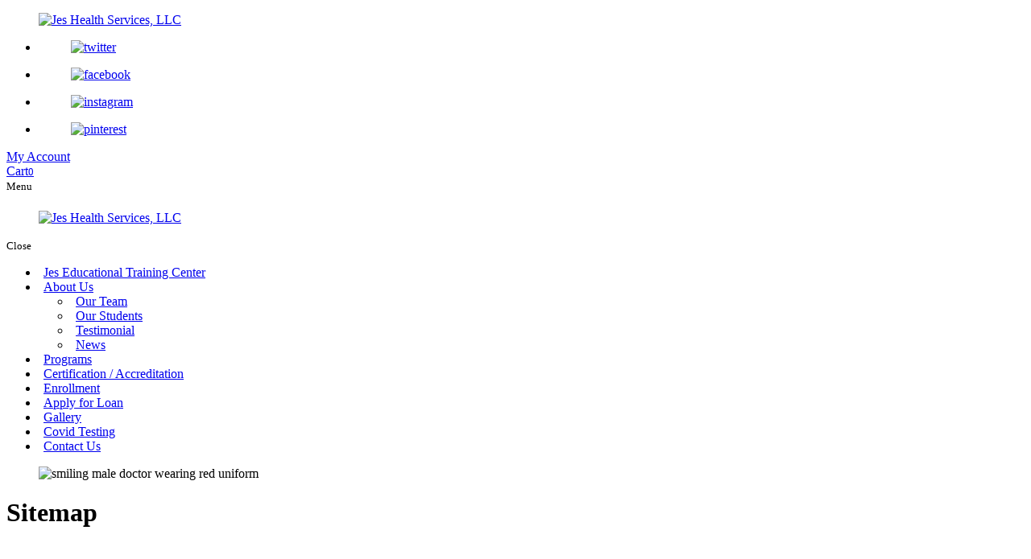

--- FILE ---
content_type: text/html; charset=UTF-8
request_url: https://www.jeshealthservices.com/sitemap
body_size: 59811
content:
<!DOCTYPE html>
<!--[if lt IE 10]> <html class="no-js lt-ie11 lt-ie10 lt-ie9 lt-ie8 lt-ie7"> <![endif]-->
<!--[if IE 10]> <html class="no-js lt-ie11 lt-ie10 lt-ie9 lt-ie8"> <![endif]-->
<!--[if IE 11]> <html class="no-js lt-ie11"> <![endif]-->
<!--[if gt IE 11]><!-->
<html class="no-js" lang="en-US"> <!--<![endif]-->

<head>
	<meta charset="utf-8">
	<meta name="viewport" content="width=device-width, initial-scale=1">
	<link rel="shortcut icon" type="image/ico" href="https://www.jeshealthservices.com/wp-content/themes/jeshs/images/favicon.png" />
	<link rel="icon" type="image/ico" href="https://www.jeshealthservices.com/wp-content/themes/jeshs/images/favicon.png" />
	<!--[if IE]><meta http-equiv="X-UA-Compatible" content="IE=edge,chrome=1"><![endif]-->

	<!-- <title></?php echo get_bloginfo('name'); ?></title> -->
	<title>Sitemap | Healthcare Training Services in Montgomery and Huntsville, Alabama</title>

	<!--?php bloginfo('template_url');?-->
	<link rel="stylesheet" href="https://www.jeshealthservices.com/wp-content/themes/jeshs/style.min.css?a=05:02:42pm">
	<link rel="stylesheet" href="https://www.jeshealthservices.com/wp-content/themes/jeshs/css/media.min.css?2026:01:25:05:02:42">
	<link rel="stylesheet" href="https://www.jeshealthservices.com/wp-content/themes/jeshs/css/rslides.min.css">
	<link rel="stylesheet" href="https://www.jeshealthservices.com/wp-content/themes/jeshs/css/font-awesome.min.css">
	<link rel="stylesheet" href="https://www.jeshealthservices.com/wp-content/themes/jeshs/css/ani.min.css">
	<link rel="stylesheet" href="https://www.jeshealthservices.com/wp-content/themes/jeshs/css/hamburgers.min.css">




	
	
	
	
	<!-- Global site tag (gtag.js) - Google Analytics -->
	<script async src="https://www.googletagmanager.com/gtag/js?id=UA-151351661-1"></script>
	<script>
		window.dataLayer = window.dataLayer || [];

		function gtag() {
			dataLayer.push(arguments);
		}
		gtag('js', new Date());

		gtag('config', 'UA-151351661-1');
	</script>


	<script src="https://www.paypal.com/sdk/js?client-id=Ad5m_-eL27Qf94cN6fdpY_d-hI_CfSG-4hxajF7x6CnEacJ-t-vV7cL1P1JInicea7mhsq1XDMcdCrqx&components=messages" data-namespace="PayPalSDK">
	</script>

	<!--Start of Tawk.to Script-->
	<script type="text/javascript">
		var Tawk_API = Tawk_API || {},
			Tawk_LoadStart = new Date();
		(function() {
			var s1 = document.createElement("script"),
				s0 = document.getElementsByTagName("script")[0];
			s1.async = true;
			s1.src = 'https://embed.tawk.to/63ab0e5d47425128790a4f36/1gla308g8';
			s1.charset = 'UTF-8';
			s1.setAttribute('crossorigin', '*');
			s0.parentNode.insertBefore(s1, s0);
		})();
	</script>
	<!--End of Tawk.to Script-->

	<script>(function(html){html.className = html.className.replace(/\bno-js\b/,'js')})(document.documentElement);</script>
<meta name='robots' content='max-image-preview:large' />

<!-- SEO Ultimate (http://www.seodesignsolutions.com/wordpress-seo/) -->
	<meta name="description" content="Jes Health Services, LLC offers healthcare training services in Montgomery and Huntsville, Alabama and its neighboring areas. For more information, please give us a call." />
	<meta name="keywords" content="Jes Health Services LLC Montgomery and Huntsville,Alabama,Jes Health Services LLC Alabama,Jes Health Services LLC Montgomery,Jes Health Services LLC Montgomery AL,Jes Health Services LLC AL,Jes Health Services LLC,Health Care Training Services Montgomery and Huntsville,Health Care Training Services Alabama,Health Care Training Services Montgomery,Health Care Training Services Montgomery AL,Health Care Training Services AL,Health Care Training Services near me,Health Care Training Services,Phlebotomy Technician Montgomery and Huntsville,Phlebotomy Technician Alabama,Phlebotomy Technician Montgomery,Phlebotomy Technician Montgomery AL,Phlebotomy Technician AL,Phlebotomy Technician near me,Phlebotomy Technician,Clinical Medical Assistant Montgomery and Huntsville,Clinical Medical Assistant Alabama,Clinical Medical Assistant Montgomery,Clinical Medical Assistant Montgomery AL,Clinical Medical Assistant AL,Clinical Medical Assistant near me,Clinical Medical Assistant,Billing Coding Specialist Montgomery and Huntsville,Billing Coding Specialist Alabama,Billing Coding Specialist Montgomery,Billing Coding Specialist Montgomery AL,Billing Coding Specialist AL,Billing Coding Specialist near me,Billing Coding Specialist" />
<!-- /SEO Ultimate -->

<link rel='dns-prefetch' href='//fonts.googleapis.com' />
<link rel="alternate" type="application/rss+xml" title="Jes Health Services, LLC &raquo; Feed" href="https://www.jeshealthservices.com/feed" />
<link rel="alternate" type="application/rss+xml" title="Jes Health Services, LLC &raquo; Comments Feed" href="https://www.jeshealthservices.com/comments/feed" />
<link rel='stylesheet' id='wp-block-library-css' href='https://www.jeshealthservices.com/wp-includes/css/dist/block-library/style.min.css?ver=6.3' type='text/css' media='all' />
<link rel='stylesheet' id='wc-blocks-vendors-style-css' href='https://www.jeshealthservices.com/wp-content/plugins/woocommerce/packages/woocommerce-blocks/build/wc-blocks-vendors-style.css?ver=9.6.5' type='text/css' media='all' />
<link rel='stylesheet' id='wc-blocks-style-css' href='https://www.jeshealthservices.com/wp-content/plugins/woocommerce/packages/woocommerce-blocks/build/wc-blocks-style.css?ver=9.6.5' type='text/css' media='all' />
<style id='classic-theme-styles-inline-css' type='text/css'>
/*! This file is auto-generated */
.wp-block-button__link{color:#fff;background-color:#32373c;border-radius:9999px;box-shadow:none;text-decoration:none;padding:calc(.667em + 2px) calc(1.333em + 2px);font-size:1.125em}.wp-block-file__button{background:#32373c;color:#fff;text-decoration:none}
</style>
<style id='global-styles-inline-css' type='text/css'>
body{--wp--preset--color--black: #000000;--wp--preset--color--cyan-bluish-gray: #abb8c3;--wp--preset--color--white: #ffffff;--wp--preset--color--pale-pink: #f78da7;--wp--preset--color--vivid-red: #cf2e2e;--wp--preset--color--luminous-vivid-orange: #ff6900;--wp--preset--color--luminous-vivid-amber: #fcb900;--wp--preset--color--light-green-cyan: #7bdcb5;--wp--preset--color--vivid-green-cyan: #00d084;--wp--preset--color--pale-cyan-blue: #8ed1fc;--wp--preset--color--vivid-cyan-blue: #0693e3;--wp--preset--color--vivid-purple: #9b51e0;--wp--preset--gradient--vivid-cyan-blue-to-vivid-purple: linear-gradient(135deg,rgba(6,147,227,1) 0%,rgb(155,81,224) 100%);--wp--preset--gradient--light-green-cyan-to-vivid-green-cyan: linear-gradient(135deg,rgb(122,220,180) 0%,rgb(0,208,130) 100%);--wp--preset--gradient--luminous-vivid-amber-to-luminous-vivid-orange: linear-gradient(135deg,rgba(252,185,0,1) 0%,rgba(255,105,0,1) 100%);--wp--preset--gradient--luminous-vivid-orange-to-vivid-red: linear-gradient(135deg,rgba(255,105,0,1) 0%,rgb(207,46,46) 100%);--wp--preset--gradient--very-light-gray-to-cyan-bluish-gray: linear-gradient(135deg,rgb(238,238,238) 0%,rgb(169,184,195) 100%);--wp--preset--gradient--cool-to-warm-spectrum: linear-gradient(135deg,rgb(74,234,220) 0%,rgb(151,120,209) 20%,rgb(207,42,186) 40%,rgb(238,44,130) 60%,rgb(251,105,98) 80%,rgb(254,248,76) 100%);--wp--preset--gradient--blush-light-purple: linear-gradient(135deg,rgb(255,206,236) 0%,rgb(152,150,240) 100%);--wp--preset--gradient--blush-bordeaux: linear-gradient(135deg,rgb(254,205,165) 0%,rgb(254,45,45) 50%,rgb(107,0,62) 100%);--wp--preset--gradient--luminous-dusk: linear-gradient(135deg,rgb(255,203,112) 0%,rgb(199,81,192) 50%,rgb(65,88,208) 100%);--wp--preset--gradient--pale-ocean: linear-gradient(135deg,rgb(255,245,203) 0%,rgb(182,227,212) 50%,rgb(51,167,181) 100%);--wp--preset--gradient--electric-grass: linear-gradient(135deg,rgb(202,248,128) 0%,rgb(113,206,126) 100%);--wp--preset--gradient--midnight: linear-gradient(135deg,rgb(2,3,129) 0%,rgb(40,116,252) 100%);--wp--preset--font-size--small: 13px;--wp--preset--font-size--medium: 20px;--wp--preset--font-size--large: 36px;--wp--preset--font-size--x-large: 42px;--wp--preset--spacing--20: 0.44rem;--wp--preset--spacing--30: 0.67rem;--wp--preset--spacing--40: 1rem;--wp--preset--spacing--50: 1.5rem;--wp--preset--spacing--60: 2.25rem;--wp--preset--spacing--70: 3.38rem;--wp--preset--spacing--80: 5.06rem;--wp--preset--shadow--natural: 6px 6px 9px rgba(0, 0, 0, 0.2);--wp--preset--shadow--deep: 12px 12px 50px rgba(0, 0, 0, 0.4);--wp--preset--shadow--sharp: 6px 6px 0px rgba(0, 0, 0, 0.2);--wp--preset--shadow--outlined: 6px 6px 0px -3px rgba(255, 255, 255, 1), 6px 6px rgba(0, 0, 0, 1);--wp--preset--shadow--crisp: 6px 6px 0px rgba(0, 0, 0, 1);}:where(.is-layout-flex){gap: 0.5em;}:where(.is-layout-grid){gap: 0.5em;}body .is-layout-flow > .alignleft{float: left;margin-inline-start: 0;margin-inline-end: 2em;}body .is-layout-flow > .alignright{float: right;margin-inline-start: 2em;margin-inline-end: 0;}body .is-layout-flow > .aligncenter{margin-left: auto !important;margin-right: auto !important;}body .is-layout-constrained > .alignleft{float: left;margin-inline-start: 0;margin-inline-end: 2em;}body .is-layout-constrained > .alignright{float: right;margin-inline-start: 2em;margin-inline-end: 0;}body .is-layout-constrained > .aligncenter{margin-left: auto !important;margin-right: auto !important;}body .is-layout-constrained > :where(:not(.alignleft):not(.alignright):not(.alignfull)){max-width: var(--wp--style--global--content-size);margin-left: auto !important;margin-right: auto !important;}body .is-layout-constrained > .alignwide{max-width: var(--wp--style--global--wide-size);}body .is-layout-flex{display: flex;}body .is-layout-flex{flex-wrap: wrap;align-items: center;}body .is-layout-flex > *{margin: 0;}body .is-layout-grid{display: grid;}body .is-layout-grid > *{margin: 0;}:where(.wp-block-columns.is-layout-flex){gap: 2em;}:where(.wp-block-columns.is-layout-grid){gap: 2em;}:where(.wp-block-post-template.is-layout-flex){gap: 1.25em;}:where(.wp-block-post-template.is-layout-grid){gap: 1.25em;}.has-black-color{color: var(--wp--preset--color--black) !important;}.has-cyan-bluish-gray-color{color: var(--wp--preset--color--cyan-bluish-gray) !important;}.has-white-color{color: var(--wp--preset--color--white) !important;}.has-pale-pink-color{color: var(--wp--preset--color--pale-pink) !important;}.has-vivid-red-color{color: var(--wp--preset--color--vivid-red) !important;}.has-luminous-vivid-orange-color{color: var(--wp--preset--color--luminous-vivid-orange) !important;}.has-luminous-vivid-amber-color{color: var(--wp--preset--color--luminous-vivid-amber) !important;}.has-light-green-cyan-color{color: var(--wp--preset--color--light-green-cyan) !important;}.has-vivid-green-cyan-color{color: var(--wp--preset--color--vivid-green-cyan) !important;}.has-pale-cyan-blue-color{color: var(--wp--preset--color--pale-cyan-blue) !important;}.has-vivid-cyan-blue-color{color: var(--wp--preset--color--vivid-cyan-blue) !important;}.has-vivid-purple-color{color: var(--wp--preset--color--vivid-purple) !important;}.has-black-background-color{background-color: var(--wp--preset--color--black) !important;}.has-cyan-bluish-gray-background-color{background-color: var(--wp--preset--color--cyan-bluish-gray) !important;}.has-white-background-color{background-color: var(--wp--preset--color--white) !important;}.has-pale-pink-background-color{background-color: var(--wp--preset--color--pale-pink) !important;}.has-vivid-red-background-color{background-color: var(--wp--preset--color--vivid-red) !important;}.has-luminous-vivid-orange-background-color{background-color: var(--wp--preset--color--luminous-vivid-orange) !important;}.has-luminous-vivid-amber-background-color{background-color: var(--wp--preset--color--luminous-vivid-amber) !important;}.has-light-green-cyan-background-color{background-color: var(--wp--preset--color--light-green-cyan) !important;}.has-vivid-green-cyan-background-color{background-color: var(--wp--preset--color--vivid-green-cyan) !important;}.has-pale-cyan-blue-background-color{background-color: var(--wp--preset--color--pale-cyan-blue) !important;}.has-vivid-cyan-blue-background-color{background-color: var(--wp--preset--color--vivid-cyan-blue) !important;}.has-vivid-purple-background-color{background-color: var(--wp--preset--color--vivid-purple) !important;}.has-black-border-color{border-color: var(--wp--preset--color--black) !important;}.has-cyan-bluish-gray-border-color{border-color: var(--wp--preset--color--cyan-bluish-gray) !important;}.has-white-border-color{border-color: var(--wp--preset--color--white) !important;}.has-pale-pink-border-color{border-color: var(--wp--preset--color--pale-pink) !important;}.has-vivid-red-border-color{border-color: var(--wp--preset--color--vivid-red) !important;}.has-luminous-vivid-orange-border-color{border-color: var(--wp--preset--color--luminous-vivid-orange) !important;}.has-luminous-vivid-amber-border-color{border-color: var(--wp--preset--color--luminous-vivid-amber) !important;}.has-light-green-cyan-border-color{border-color: var(--wp--preset--color--light-green-cyan) !important;}.has-vivid-green-cyan-border-color{border-color: var(--wp--preset--color--vivid-green-cyan) !important;}.has-pale-cyan-blue-border-color{border-color: var(--wp--preset--color--pale-cyan-blue) !important;}.has-vivid-cyan-blue-border-color{border-color: var(--wp--preset--color--vivid-cyan-blue) !important;}.has-vivid-purple-border-color{border-color: var(--wp--preset--color--vivid-purple) !important;}.has-vivid-cyan-blue-to-vivid-purple-gradient-background{background: var(--wp--preset--gradient--vivid-cyan-blue-to-vivid-purple) !important;}.has-light-green-cyan-to-vivid-green-cyan-gradient-background{background: var(--wp--preset--gradient--light-green-cyan-to-vivid-green-cyan) !important;}.has-luminous-vivid-amber-to-luminous-vivid-orange-gradient-background{background: var(--wp--preset--gradient--luminous-vivid-amber-to-luminous-vivid-orange) !important;}.has-luminous-vivid-orange-to-vivid-red-gradient-background{background: var(--wp--preset--gradient--luminous-vivid-orange-to-vivid-red) !important;}.has-very-light-gray-to-cyan-bluish-gray-gradient-background{background: var(--wp--preset--gradient--very-light-gray-to-cyan-bluish-gray) !important;}.has-cool-to-warm-spectrum-gradient-background{background: var(--wp--preset--gradient--cool-to-warm-spectrum) !important;}.has-blush-light-purple-gradient-background{background: var(--wp--preset--gradient--blush-light-purple) !important;}.has-blush-bordeaux-gradient-background{background: var(--wp--preset--gradient--blush-bordeaux) !important;}.has-luminous-dusk-gradient-background{background: var(--wp--preset--gradient--luminous-dusk) !important;}.has-pale-ocean-gradient-background{background: var(--wp--preset--gradient--pale-ocean) !important;}.has-electric-grass-gradient-background{background: var(--wp--preset--gradient--electric-grass) !important;}.has-midnight-gradient-background{background: var(--wp--preset--gradient--midnight) !important;}.has-small-font-size{font-size: var(--wp--preset--font-size--small) !important;}.has-medium-font-size{font-size: var(--wp--preset--font-size--medium) !important;}.has-large-font-size{font-size: var(--wp--preset--font-size--large) !important;}.has-x-large-font-size{font-size: var(--wp--preset--font-size--x-large) !important;}
.wp-block-navigation a:where(:not(.wp-element-button)){color: inherit;}
:where(.wp-block-post-template.is-layout-flex){gap: 1.25em;}:where(.wp-block-post-template.is-layout-grid){gap: 1.25em;}
:where(.wp-block-columns.is-layout-flex){gap: 2em;}:where(.wp-block-columns.is-layout-grid){gap: 2em;}
.wp-block-pullquote{font-size: 1.5em;line-height: 1.6;}
</style>
<link rel='stylesheet' id='cookie-notice-front-css' href='https://www.jeshealthservices.com/wp-content/plugins/cookie-notice/css/front.min.css?ver=2.4.16' type='text/css' media='all' />
<link rel='stylesheet' id='woocommerce-layout-css' href='https://www.jeshealthservices.com/wp-content/plugins/woocommerce/assets/css/woocommerce-layout.css?ver=7.5.0' type='text/css' media='all' />
<link rel='stylesheet' id='woocommerce-smallscreen-css' href='https://www.jeshealthservices.com/wp-content/plugins/woocommerce/assets/css/woocommerce-smallscreen.css?ver=7.5.0' type='text/css' media='only screen and (max-width: 768px)' />
<link rel='stylesheet' id='woocommerce-general-css' href='https://www.jeshealthservices.com/wp-content/plugins/woocommerce/assets/css/woocommerce.css?ver=7.5.0' type='text/css' media='all' />
<style id='woocommerce-inline-inline-css' type='text/css'>
.woocommerce form .form-row .required { visibility: visible; }
</style>
<link rel='stylesheet' id='twentysixteen-fonts-css' href='https://fonts.googleapis.com/css?family=Merriweather%3A400%2C700%2C900%2C400italic%2C700italic%2C900italic%7CMontserrat%3A400%2C700%7CInconsolata%3A400&#038;subset=latin%2Clatin-ext' type='text/css' media='all' />
<link rel='stylesheet' id='msl-main-css' href='https://www.jeshealthservices.com/wp-content/plugins/master-slider/public/assets/css/masterslider.main.css?ver=3.5.3' type='text/css' media='all' />
<link rel='stylesheet' id='msl-custom-css' href='https://www.jeshealthservices.com/wp-content/uploads/master-slider/custom.css?ver=1.6' type='text/css' media='all' />
<link rel='stylesheet' id='my_style-css' href='https://www.jeshealthservices.com/wp-content/plugins/functions-for-woo/css/my-style.css?ver=1.0.0' type='text/css' media='all' />
<style id='my_style-inline-css' type='text/css'>

        :root {
            --wooPrimary: #cf2e2e;
            --wooSecondary: #000000;
            --wooIcons-color: #fff;
            --border-radius: 2rem;
        }
    
</style>
<link rel='stylesheet' id='my_quick_view-css' href='https://www.jeshealthservices.com/wp-content/plugins/functions-for-woo/css/my_quick_view.css?ver=1.0.0' type='text/css' media='all' />
<link rel='stylesheet' id='my_media-css' href='https://www.jeshealthservices.com/wp-content/plugins/functions-for-woo/css/my-media.css?ver=1.0.0' type='text/css' media='all' />
<script id="cookie-notice-front-js-before" type="text/javascript">
var cnArgs = {"ajaxUrl":"https:\/\/www.jeshealthservices.com\/wp-admin\/admin-ajax.php","nonce":"7a433e52b3","hideEffect":"fade","position":"bottom","onScroll":false,"onScrollOffset":100,"onClick":false,"cookieName":"cookie_notice_accepted","cookieTime":2592000,"cookieTimeRejected":2592000,"globalCookie":false,"redirection":false,"cache":true,"revokeCookies":false,"revokeCookiesOpt":"automatic"};
</script>
<script type='text/javascript' src='https://www.jeshealthservices.com/wp-content/plugins/cookie-notice/js/front.min.js?ver=2.4.16' id='cookie-notice-front-js'></script>
<script type='text/javascript' src='https://www.jeshealthservices.com/wp-includes/js/jquery/jquery.min.js?ver=3.7.0' id='jquery-core-js'></script>
<script type='text/javascript' src='https://www.jeshealthservices.com/wp-includes/js/jquery/jquery-migrate.min.js?ver=3.4.1' id='jquery-migrate-js'></script>
<!--[if lt IE 9]>
<script type='text/javascript' src='https://www.jeshealthservices.com/wp-content/themes/jeshs/js/html5.js?ver=3.7.3' id='twentysixteen-html5-js'></script>
<![endif]-->
<link rel="https://api.w.org/" href="https://www.jeshealthservices.com/wp-json/" /><link rel="alternate" type="application/json" href="https://www.jeshealthservices.com/wp-json/wp/v2/pages/69" /><link rel="EditURI" type="application/rsd+xml" title="RSD" href="https://www.jeshealthservices.com/xmlrpc.php?rsd" />
<meta name="generator" content="WordPress 6.3" />
<meta name="generator" content="WooCommerce 7.5.0" />
<link rel="canonical" href="https://www.jeshealthservices.com/sitemap" />
<link rel='shortlink' href='https://www.jeshealthservices.com/?p=69' />
<link rel="alternate" type="application/json+oembed" href="https://www.jeshealthservices.com/wp-json/oembed/1.0/embed?url=https%3A%2F%2Fwww.jeshealthservices.com%2Fsitemap" />
<link rel="alternate" type="text/xml+oembed" href="https://www.jeshealthservices.com/wp-json/oembed/1.0/embed?url=https%3A%2F%2Fwww.jeshealthservices.com%2Fsitemap&#038;format=xml" />
<script>var ms_grabbing_curosr = 'https://www.jeshealthservices.com/wp-content/plugins/master-slider/public/assets/css/common/grabbing.cur', ms_grab_curosr = 'https://www.jeshealthservices.com/wp-content/plugins/master-slider/public/assets/css/common/grab.cur';</script>
<meta name="generator" content="MasterSlider 3.5.3 - Responsive Touch Image Slider | avt.li/msf" />
		<script>
			if ('undefined' === typeof _affirm_config) {
				var _affirm_config = {
					public_api_key: "J5RRDVCA2Y2I2EKA",
					script: "https://www.affirm.com/js/v2/affirm.js",
					locale: "en_US",
					country_code: "USA",

				};
				(function(l, g, m, e, a, f, b) {
					var d, c = l[m] || {},
						h = document.createElement(f),
						n = document.getElementsByTagName(f)[0],
						k = function(a, b, c) {
							return function() {
								a[b]._.push([c, arguments])
							}
						};
					c[e] = k(c, e, "set");
					d = c[e];
					c[a] = {};
					c[a]._ = [];
					d._ = [];
					c[a][b] = k(c, a, b);
					a = 0;
					for (
						b = "set add save post open " +
							"empty reset on off trigger ready setProduct"
							.split(" ");
						a < b.length; a++
					) d[b[a]] = k(c, e, b[a]);
					a = 0;
					for (b = ["get", "token", "url", "items"]; a < b.length; a++)
						d[b[a]] = function() {};
					h.async = !0;
					h.src = g[f];
					n.parentNode.insertBefore(h, n);
					delete g[f];
					d(g);
					l[m] = c
				})(
					window,
					_affirm_config,
					"affirm",
					"checkout",
					"ui",
					"script",
					"ready"
				);
			}
		</script>
		<!-- Analytics by WP Statistics v13.2.9 - https://wp-statistics.com/ -->
<script>
                let WP_Statistics_Dnd_Active = parseInt(navigator.msDoNotTrack || window.doNotTrack || navigator.doNotTrack, 10);                
                if (WP_Statistics_Dnd_Active !== 1) {
                    var WP_Statistics_http = new XMLHttpRequest();
                    WP_Statistics_http.open("GET", "https://www.jeshealthservices.com/wp-json/wp-statistics/v2/hit?wp_statistics_hit_rest=yes&exclusion_match=yes&exclusion_reason=CrawlerDetect&track_all=1&current_page_type=page&current_page_id=69&search_query&page_uri=/sitemap" + "&referred=" + encodeURIComponent(document.referrer) + "&_=" + Date.now(), true);
                    WP_Statistics_http.setRequestHeader("Content-Type", "application/json;charset=UTF-8");
                    WP_Statistics_http.send(null);
                }
            </script>	<noscript><style>.woocommerce-product-gallery{ opacity: 1 !important; }</style></noscript>
	<style>.main_logo {max-width: 291px; top: 20px;}
.main_logo::before {width: 367px; height: 327px;left: -38px;background:rgba(203,0,0,.7)}
#banner {height: auto;}
#main_area {padding: 40px 25px 80px; min-height: 450px;}
main {float: none; width: 100%; padding: 0;}
header {position: relative;}
#google_translate_element {display: none;}
nav.page_nav {max-width: 1580px; margin: 22px auto 0;text-align: center; padding: 0;}
.center_box {
    background: url(../wp-content/themes/jeshs/images/classes-bg.png)no-repeat center center/cover;
    text-align: center;
    border: 1px dotted #dcdcdc;
    padding: 20px 10px;
    width: 100%;
    max-width: 576px;
    margin: 0 auto 30px;
}
.directions {text-decoration:none;max-width: 252px;line-height: 75px;text-align: center;background: linear-gradient(100deg, #313131 -30%, #000);color: #fff;font-size: 20px;border-radius: 40px;box-shadow: 0 10px 10px 0 rgba(0,0,0,.3);display: block;margin: 0 auto;}
.directions:hover{background:#E70000;}

.main_boxes section{background:url(../wp-content/themes/jeshs/images/phlebotomy.jpg)no-repeat center top/cover;}

.center_box{font-size:20px;}
.center_box small {color: #E50000;font-weight: bold;font-style: italic;}

.main_boxes {display: flex;justify-content:center;flex-wrap: wrap;text-align: center;}
.main_boxes section {width: 48%;margin:0 3px 8px;text-align: left;padding: 10px;border: 1px solid #dcdcdc;position:relative;background:linear-gradient(rgba(255,255,255,.6),rgba(255,255,255,.6)),url(../wp-content/themes/jeshs/images/phlebotomy.jpg)no-repeat center top/cover;}
.main_boxes section h2{line-height:100%;text-align:center;font-family: 'Voga';font-size:45px;margin-bottom:35px;}
.main_boxes section h2 span{display:block;line-height:100%;font-size:37px;}
.main_boxes section h2 small{display:block;line-height:100%;font-size:33px;}
.main_box1 ul li{margin: 20px 0;}
.date {background: #222222;width: 100%;text-align: center;display: flex;justify-content: center;align-items: center;color: #fff;font-size: 19px;margin-bottom: 25px;}
.office_call{display:block;}

.office {text-align: center;border: 1px dotted #dcdcdc;padding: 10px;background: rgba(222,40,40,0.5);color: #fff;}
.company_name {display: block;text-align: center;font-size: 50px;line-height: 100%;margin-bottom: 24px;font-family: 'Voga';min-height: 100px;display: flex;flex-direction: column;align-items: center;justify-content: center;}
.company_name small{font-size:25px;}
.address_flex {display: block;justify-content: space-between;}
.address_etc{width:100%;margin-bottom: 25px;}
.address_etc ul { margin-bottom: 25px; }
.read_more a {background: rgb(237, 58, 30);display: block;color: #fff;text-decoration: none;padding: 20px 10px;line-height:100%;text-align:center;width:100%;}
.read_more a:hover{background: rgba(203,0,0,.7);}
.office .main_phone {color: #fff;}
.hold {font-style:italic;}
.hold {display:block;}

nav.page_nav {left: -189px;}

@media only screen
  and (max-width:1440px) {
	nav.page_nav {left: 0px;text-align: left;}
	nav.page_nav ul li a{padding: 0 6px;}
  }

@media only screen
  and (max-width:1200px) {
	nav.page_nav ul li a{padding: 0 1px;}
  }

@media only screen
  and (max-width:1100px) {
	nav.page_nav ul li a{font-size: 13.5px;}
  }

@media only screen
  and (max-width:1010px) {
/* .date {min-height: 52px;} */
.company_name {min-height: 150px;}
	.account_btn{bottom: -85px;}
	.social{top: -20px;position: relative;}
	.main_box1 ul li b span{display:block;}
  }

@media only screen
  and (max-width: 800px) {
	nav.page_nav{text-align: right; left: auto; margin: 0;}
	.main_box1 {text-align: center !important;}
	.main_boxes section {width: 100%;}
	.company_name {min-height: 0;}
.company_name {display: block;}
.address_flex {text-align: center;}
	.account_btn{bottom: 0px;}
	.social{top: 0px;}
	}

@media only screen
  and (max-width : 1000px) {
  .main_logo {max-width: 200px; top:0;}
	nav.page_nav ul li a{font-size: 16px;}
  }

@media only screen
  and (max-width: 600px){
	.center_box q{display:none;}
	.center_box span{display:block;}
	
	.main_boxes section h2{height: auto;}
  }</style></head>


<body>
	<div class="protect-me">
		<div class="clearfix">
<!-- HOME MODAL -->


<!-- END HOME MODAL -->

<!-- PROGRAM MODAL -->

<!-- < ?php if (is_page(19)) { ?> Programs Pop up	 -->
	<!-- Start Modal -->
	<!-- < ?php get_includes('popup-flyer');?>  -->
	<!-- End Modal -->
<!-- < ?php } ?> -->

<!-- END PROGRAM MODAL -->

<!-- Start Header -->
<header>
	<div class="wrapper">
		<div class="main_logo">
			<a href="https://www.jeshealthservices.com">
				<figure><img src="https://www.jeshealthservices.com/wp-content/themes/jeshs/images/main-logo.png" alt="Jes Health Services, LLC" /></figure>
			</a>
					</div>


		<div class="header_info">

			<div class="social">
				<ul>

					<li><a href="https://www.twitter.com/jesphlebotomy?lang=en" target="_blank">
							<figure><img src="https://www.jeshealthservices.com/wp-content/themes/jeshs/images/twitter.png" alt="twitter" /></figure>
						</a></li>
					<li><a href="https://www.facebook.com/jesphlebotomy1/" target="_blank">
							<figure><img src="https://www.jeshealthservices.com/wp-content/themes/jeshs/images/facebook.png" alt="facebook" /></figure>
						</a></li>
					<li><a href="https://www.instagram.com" target="_blank">
							<figure><img src="https://www.jeshealthservices.com/wp-content/themes/jeshs/images/instagram.png" alt="instagram" /></figure>
						</a></li>
					<li><a href="https://www.pinterest.com" target="_blank">
							<figure><img src="https://www.jeshealthservices.com/wp-content/themes/jeshs/images/pinterest.png" alt="pinterest" /></figure>
						</a></li>
				</ul>
			</div>
		</div>

		<div class="account_btn">
			<a href="https://www.jeshealthservices.com/healthcare-training-my-account">My Account</a>
		</div>
		<div class="cart_btn">
			<a href="https://www.jeshealthservices.com/healthcare-training-cart">Cart<span class="counter_cart" style="display: contents;"><small><span class='counter' style='display: contents;'>0</span></small></span></a>
		</div>
		<div class="clearfix"></div>
	</div>
</header>
<!-- End Header --><!-- Navigation -->
			<div id="nav_area">

	    <div class="nav_toggle_button">
			<div class="logo_wrap"></div>
			<div class="toggle_holder">
				<div class="hamburger hamburger--spin-r">
				  <div class="hamburger-box">
					<div class="hamburger-inner"></div>
				  </div>
				</div>
				<small>Menu</small>
			</div>
			<div class="clearfix"></div>
		  </div>

				<div class="toggle_right_nav">
		      <nav class="page_nav">
				<div class="menu_slide_right">
					<a href="https://www.jeshealthservices.com" class="logo_slide_right"><figure><img src="https://www.jeshealthservices.com/wp-content/themes/jeshs/images/main-logo.png" alt="Jes Health Services, LLC"/></figure></a>
					<div class="toggle_holder">
						<div class="hamburger hamburger--spin-r">
						  <div class="hamburger-box">
							<div class="hamburger-inner"></div>
						  </div>
						</div>
						<small>Close</small>
					</div>
					<div class="clearfix"></div>
				</div>

		        <div class="wrapper">
							<div class="nav-menu"><ul id="menu-main-menu" class="menu"><li id="menu-item-32" class="menu-item menu-item-type-post_type menu-item-object-page menu-item-home menu-item-32"><a href="https://www.jeshealthservices.com/">Jes Educational Training Center</a><span><i class="fa fa-2x">&nbsp;&nbsp;&nbsp;&nbsp;</i></span></li>
<li id="menu-item-27" class="menu-item menu-item-type-post_type menu-item-object-page menu-item-has-children menu-item-27"><a href="https://www.jeshealthservices.com/healthcare-training-about-us">About Us</a><span><i class="fa fa-2x">&nbsp;&nbsp;&nbsp;&nbsp;</i></span>
<ul class="sub-menu">
	<li id="menu-item-106" class="menu-item menu-item-type-post_type menu-item-object-page menu-item-106"><a href="https://www.jeshealthservices.com/healthcare-training-about-us/our-team">Our Team</a><span><i class="fa fa-2x">&nbsp;&nbsp;&nbsp;&nbsp;</i></span></li>
	<li id="menu-item-764" class="menu-item menu-item-type-post_type menu-item-object-page menu-item-764"><a href="https://www.jeshealthservices.com/healthcare-training-our-students">Our Students</a><span><i class="fa fa-2x">&nbsp;&nbsp;&nbsp;&nbsp;</i></span></li>
	<li id="menu-item-105" class="menu-item menu-item-type-post_type menu-item-object-page menu-item-105"><a href="https://www.jeshealthservices.com/healthcare-training-about-us/testimonial">Testimonial</a><span><i class="fa fa-2x">&nbsp;&nbsp;&nbsp;&nbsp;</i></span></li>
	<li id="menu-item-104" class="menu-item menu-item-type-post_type menu-item-object-page menu-item-104"><a href="https://www.jeshealthservices.com/healthcare-training-about-us/news">News</a><span><i class="fa fa-2x">&nbsp;&nbsp;&nbsp;&nbsp;</i></span></li>
</ul>
</li>
<li id="menu-item-28" class="menu-item menu-item-type-post_type menu-item-object-page menu-item-28"><a href="https://www.jeshealthservices.com/healthcare-training-programs">Programs</a><span><i class="fa fa-2x">&nbsp;&nbsp;&nbsp;&nbsp;</i></span></li>
<li id="menu-item-29" class="menu-item menu-item-type-post_type menu-item-object-page menu-item-29"><a href="https://www.jeshealthservices.com/healthcare-training-certification-or-accreditation">Certification / Accreditation</a><span><i class="fa fa-2x">&nbsp;&nbsp;&nbsp;&nbsp;</i></span></li>
<li id="menu-item-30" class="menu-item menu-item-type-post_type menu-item-object-page menu-item-30"><a href="https://www.jeshealthservices.com/healthcare-training-enrollment">Enrollment</a><span><i class="fa fa-2x">&nbsp;&nbsp;&nbsp;&nbsp;</i></span></li>
<li id="menu-item-1370" class="menu-item menu-item-type-post_type menu-item-object-page menu-item-1370"><a href="https://www.jeshealthservices.com/healthcare-training-apply-for-loan">Apply for Loan</a><span><i class="fa fa-2x">&nbsp;&nbsp;&nbsp;&nbsp;</i></span></li>
<li id="menu-item-585" class="menu-item menu-item-type-post_type menu-item-object-page menu-item-585"><a href="https://www.jeshealthservices.com/healthcare-training-gallery">Gallery</a><span><i class="fa fa-2x">&nbsp;&nbsp;&nbsp;&nbsp;</i></span></li>
<li id="menu-item-819" class="menu-item menu-item-type-post_type menu-item-object-page menu-item-819"><a href="https://www.jeshealthservices.com/healthcare-training-covid-testing">Covid Testing</a><span><i class="fa fa-2x">&nbsp;&nbsp;&nbsp;&nbsp;</i></span></li>
<li id="menu-item-31" class="menu-item menu-item-type-post_type menu-item-object-page menu-item-31"><a href="https://www.jeshealthservices.com/healthcare-training-contact-us">Contact Us</a><span><i class="fa fa-2x">&nbsp;&nbsp;&nbsp;&nbsp;</i></span></li>
</ul></div>		        </div>
		      </nav>
					<div class="toggle_nav_close"></div>
				</div>
			</div>
			<!-- End Navigation -->
<!-- Banner -->
<div id="banner">
  <div class="wrapper">

    
      <div class="non_ban">
        <figure>
          
            <img src="https://www.jeshealthservices.com/wp-content/themes/jeshs/images/slider/nonhome_34481166.jpg" alt="smiling male doctor wearing red uniform">
                  </figure>

        <!-- <figure>
                  <img src="https://www.jeshealthservices.com/wp-content/themes/jeshs/images/slider/nonhome-29144363.jpg" alt="medical professionals standing on the middle of hospital hall">
            </figure> -->

        <div class="page_title">
                                    <h1>Sitemap</h1>
                        <!-- <h1 class="h1_title"></?php the_title(); ?></h1> -->
                              </div>
      </div>
      <span class="dummy_bnr_span"></span>
    
  </div>
</div>
<!-- End Banner -->

			<!-- start main -->

			<div id="main_area">
				<div class="wrapper">

					<main>
						<div id="google_translate_element"></div><script type="text/javascript">
							function googleTranslateElementInit() {
							  new google.translate.TranslateElement({pageLanguage: 'en'}, 'google_translate_element');
							}
							</script><script type="text/javascript" src="//translate.google.com/translate_a/element.js?cb=googleTranslateElementInit"></script>

						<div class="breadcrumbs">
							<!-- Breadcrumb NavXT 6.3.0 -->
<span property="itemListElement" typeof="ListItem"><a property="item" typeof="WebPage" title="Go to Home." href="https://www.jeshealthservices.com" class="home"><span property="name">Home</span></a><meta property="position" content="1"></span> &gt; <span class="post post-page current-item">Sitemap</span>					</div>
						
	<div id="post-69" class="post-69 page type-page status-publish hentry">
									<div class="entry-content">

						<!--?php the_post_thumbnail('full', array('class' => 'thumb_right_dd'));?-->

			

			
			

							<ul class="sitemap col2">
					<li class="page_item page-item-20 page_item_has_children"><a href="https://www.jeshealthservices.com/healthcare-training-about-us">About Us</a>
<ul class='children'>
	<li class="page_item page-item-97"><a href="https://www.jeshealthservices.com/healthcare-training-about-us/news">News</a></li>
	<li class="page_item page-item-95"><a href="https://www.jeshealthservices.com/healthcare-training-about-us/our-team">Our Team</a></li>
	<li class="page_item page-item-96"><a href="https://www.jeshealthservices.com/healthcare-training-about-us/testimonial">Testimonial</a></li>
</ul>
</li>
<li class="page_item page-item-1366"><a href="https://www.jeshealthservices.com/healthcare-training-apply-for-loan">Apply for Loan</a></li>
<li class="page_item page-item-1925"><a href="https://www.jeshealthservices.com/healthcare-training-cart">Cart</a></li>
<li class="page_item page-item-18"><a href="https://www.jeshealthservices.com/healthcare-training-certification-or-accreditation">Certification / Accreditation</a></li>
<li class="page_item page-item-1926"><a href="https://www.jeshealthservices.com/healthcare-training-checkout">Checkout</a></li>
<li class="page_item page-item-47"><a href="https://www.jeshealthservices.com/healthcare-training-client-satisfaction-survey">Client Satisfaction Survey</a></li>
<li class="page_item page-item-16"><a href="https://www.jeshealthservices.com/healthcare-training-contact-us">Contact Us</a></li>
<li class="page_item page-item-807"><a href="https://www.jeshealthservices.com/healthcare-training-covid-testing">Covid Testing</a></li>
<li class="page_item page-item-139"><a href="https://www.jeshealthservices.com/healthcare-training-directions">Directions</a></li>
<li class="page_item page-item-17"><a href="https://www.jeshealthservices.com/healthcare-training-enrollment">Enrollment</a></li>
<li class="page_item page-item-583"><a href="https://www.jeshealthservices.com/healthcare-training-gallery">Gallery</a></li>
<li class="page_item page-item-8"><a href="https://www.jeshealthservices.com/">Jes Educational Training Center</a></li>
<li class="page_item page-item-2729"><a href="https://www.jeshealthservices.com/jes-health-services-llc-do-not-sell-or-share-my-personal-information">Jes Health Services, LLC &#8211; Do Not Sell or Share My Personal Information</a></li>
<li class="page_item page-item-1927"><a href="https://www.jeshealthservices.com/healthcare-training-my-account">My Account</a></li>
<li class="page_item page-item-746"><a href="https://www.jeshealthservices.com/healthcare-training-our-students">Our Students</a></li>
<li class="page_item page-item-2308"><a href="https://www.jeshealthservices.com/privacy-notice">Privacy Notice</a></li>
<li class="page_item page-item-19 page_item_has_children"><a href="https://www.jeshealthservices.com/healthcare-training-programs">Programs</a>
<ul class='children'>
	<li class="page_item page-item-2248"><a href="https://www.jeshealthservices.com/healthcare-training-programs/2-day-fast-track-learning">2 Day Fast Track Learning</a></li>
	<li class="page_item page-item-2836"><a href="https://www.jeshealthservices.com/healthcare-training-programs/3-day-medical-refresher-course">3-Day Medical Refresher Course</a></li>
	<li class="page_item page-item-638"><a href="https://www.jeshealthservices.com/healthcare-training-programs/4-certifications-healthcare-technician-program">4 Certifications Healthcare Technician Program</a></li>
	<li class="page_item page-item-78"><a href="https://www.jeshealthservices.com/healthcare-training-programs/billing-and-coding">Billing and Coding</a></li>
	<li class="page_item page-item-1000"><a href="https://www.jeshealthservices.com/healthcare-training-programs/certified-nursing-assistant">Certified Nursing Assistant</a></li>
	<li class="page_item page-item-2123"><a href="https://www.jeshealthservices.com/healthcare-training-programs/cna-or-phlebotomy-program">CNA/Phlebotomy Program</a></li>
	<li class="page_item page-item-82"><a href="https://www.jeshealthservices.com/healthcare-training-programs/dental-assistant">Dental Assistant</a></li>
	<li class="page_item page-item-81"><a href="https://www.jeshealthservices.com/healthcare-training-programs/ekg-technician">EKG Technician</a></li>
	<li class="page_item page-item-1641"><a href="https://www.jeshealthservices.com/healthcare-training-programs/aesthetician-phlebotomy-boot-camp">Esthetician Phlebotomy Boot Camp</a></li>
	<li class="page_item page-item-643"><a href="https://www.jeshealthservices.com/healthcare-training-programs/fitness-and-nutrition-specialist">Fitness and Nutrition Specialist</a></li>
	<li class="page_item page-item-622"><a href="https://www.jeshealthservices.com/healthcare-training-programs/instrument-and-sterile-processing-tech">Instrument &#038; Sterile Processing Technician</a></li>
	<li class="page_item page-item-646"><a href="https://www.jeshealthservices.com/healthcare-training-programs/iv-tech">IV TECH</a></li>
	<li class="page_item page-item-79"><a href="https://www.jeshealthservices.com/healthcare-training-programs/patient-care-technician">Patient Care Technician</a></li>
	<li class="page_item page-item-80"><a href="https://www.jeshealthservices.com/healthcare-training-programs/pharmacy-technician">Pharmacy Technician</a></li>
	<li class="page_item page-item-76"><a href="https://www.jeshealthservices.com/healthcare-training-programs/phlebotomy-technician">Phlebotomy Technician</a></li>
	<li class="page_item page-item-592"><a href="https://www.jeshealthservices.com/healthcare-training-programs/physical-therapy-aide">PHYSICAL THERAPY AIDE</a></li>
	<li class="page_item page-item-77"><a href="https://www.jeshealthservices.com/healthcare-training-programs/registered-medical-assistant">Registered Medical Assistant</a></li>
	<li class="page_item page-item-630"><a href="https://www.jeshealthservices.com/healthcare-training-programs/surgical-technician-program-ncst">Surgical Technician Program NCST</a></li>
	<li class="page_item page-item-477"><a href="https://www.jeshealthservices.com/healthcare-training-programs/trio-dual-programs">Trio / Dual &#8211; Programs</a></li>
</ul>
</li>
<li class="page_item page-item-48"><a href="https://www.jeshealthservices.com/healthcare-training-schedule-an-appointment">Schedule an Appointment</a></li>
<li class="page_item page-item-49"><a href="https://www.jeshealthservices.com/healthcare-training-send-us-your-referral">Send Us Your Referral</a></li>
<li class="page_item page-item-1924"><a href="https://www.jeshealthservices.com/shop">Shop</a></li>
<li class="page_item page-item-69 current_page_item"><a href="https://www.jeshealthservices.com/sitemap" aria-current="page">Sitemap</a></li>
				</ul>
						<!--  -->
					</div><!-- .entry-content -->
	</div><!-- #post-## -->

						<div class="clearfix"></div>
					</main>
					

					<div class="clearfix"></div>
				</div>
			</div>
			<!-- End Main -->

<!-- start Footer -->
<footer>
  <div class="footer_top">
    <div class="wrapper">
      <div class="contact_info wow fadeInRight" data-wow-duration="1s">
        <div class="widget-container classic-textwidget custom-classic-textwidget">			<div class="classic-text-widget"><h2>Have Questions?<span>Contact Us!</span> </h2>
<!--p>Service Areas Covered: Alabama, Florida, Georgia, Tennessee, Mississippi & Louisiana</p-->
<ul>
<li>
<h3>Jes Health Services, LLC</h3>
<address><a href="https://www.google.com/maps/place/1111+John+Overton+Dr,+Montgomery,+AL+36110,+USA/@32.4124579,-86.2493986,17z/data=!3m1!4b1!4m6!3m5!1s0x888c29e772c21ccd:0xa5f7595a429747e5!8m2!3d32.4124579!4d-86.2493986!16s%2Fg%2F11crsd4bw0?entry=ttu" target="_blank">1111 John Overton Drive <span>Montgomery Al 36110</span> </a></address>
<span>Phone: <mark>334-647-1183</mark> </span>
</li>
</ul>
<ul>
<li>
<h3>Huntsville Instructional Site</h3>
<address><a href="https://goo.gl/maps/VMiJL5PNCwnFPrFB6" target="_blank">2608 SW Artie St Sw<span> Huntsville, AL 35805</span> </a></address>
<span>Phone: <mark>256-945-7863</mark> </span>
</li>
<li>
<span>Email: <a href="mailto:jeshealthservices@outlook.com">jeshealthservices@outlook.com</a></span>
<span>Website: <a href="https://www.jeshealthservices.com/">https://jeshealthservices.com</a></span>
<span>Fax: <mark>334-593-1885</mark> </span>
</li>
</ul></div>
		</div>        <div class="footer_btm_logo">
          <div class="ftr_box">
            <form action="https://www.paypal.com/cgi-bin/webscr" method="post" target="_blank">
              <input type="hidden" name="cmd" value="_s-xclick">
              <input type="hidden" name="hosted_button_id" value="9RGDTTJJZUQJL">
              <table>
                <tr>
                  <td><input type="hidden" name="on0" value="Deposit">Deposit</td>
                </tr>
                <tr>
                  <td><select name="os0">
                      <option value="Clinical Medical Assistant - $300">Clinical Medical Assistant - $300 $300.00 USD</option>
                      <option value="Certified Phlebotomist Technician - $150">Certified Phlebotomist Technician - $150 $150.00 USD</option>
                      <option value="Medical Billing and Coding Specialist - $150">Medical Billing and Coding Specialist - $150 $150.00 USD</option>
                      <option value="Patient Care Tech - $150">Patient Care Tech - $150 $150.00 USD</option>
                      <option value="EKG - $150">EKG - $150 $150.00 USD</option>
                      <option value="Dental Assistant - $400">Dental Assistant - $400 $400.00 USD</option>
                      <option value="Pharmacy Technician - $300">Pharmacy Technician - $300 $300.00 USD</option>
                      <option value="Medical Administration Assistant - $200">Medical Administration Assistant - $200 $200.00 USD</option>
                    </select> </td>
                </tr>
              </table>
              <input type="hidden" name="currency_code" value="USD">
              <input type="image" src="https://www.paypalobjects.com/en_US/i/btn/btn_paynowCC_LG.gif" name="submit" alt="PayPal - The safer, easier way to pay online!">
              <img alt="paypal object" border="0" src="https://www.paypalobjects.com/en_US/i/scr/pixel.gif" width="1" height="1">
            </form>
            <a href="https://squareup.com/terminal" target="_blank">
              <figure><img src="https://www.jeshealthservices.com/wp-content/themes/jeshs/images/sia.png" alt="square installments application"></figure>
            </a>
          </div>
          <!-- <div class="ftr_box">
            <h3>Square Installments Application:</h3>
            <a href="https://squareinstallments.com/apply/jhslt" target="_blank">https://squareinstallments.com/apply/jhslt</a>
          </div> -->
        </div>
      </div>
      <div class="clearfix"></div>

      <div class="ftr_map">
        <!-- <iframe src="https://www.google.com/maps/d/embed?mid=1cZhMd_PRVay380d6Hv6azId-a6ogWRiB"></iframe> -->
        <iframe src="https://www.google.com/maps/d/embed?mid=1cZhMd_PRVay380d6Hv6azId-a6ogWRiB&ehbc=2E312F"></iframe>
        <iframe src="https://www.google.com/maps/d/embed?mid=1Qx8Sl0gaU6uB5vJ2vTixA6SDdlWhVVpx"></iframe>
      </div>

    </div>
  </div>

  <div class="footer_btm">
    <div class="wrapper">

      <div class="footer_nav">
        <div class="menu-footer-menu-container"><ul id="menu-footer-menu" class="menu"><li id="menu-item-38" class="menu-item menu-item-type-post_type menu-item-object-page menu-item-home menu-item-38"><a href="https://www.jeshealthservices.com/">Jes Educational <small>Training Center</small></a></li>
<li id="menu-item-33" class="menu-item menu-item-type-post_type menu-item-object-page menu-item-33"><a href="https://www.jeshealthservices.com/healthcare-training-about-us">About Us</a></li>
<li id="menu-item-34" class="menu-item menu-item-type-post_type menu-item-object-page menu-item-34"><a href="https://www.jeshealthservices.com/healthcare-training-programs">Programs</a></li>
<li id="menu-item-35" class="menu-item menu-item-type-post_type menu-item-object-page menu-item-35"><a href="https://www.jeshealthservices.com/healthcare-training-certification-or-accreditation">Certification / <small>Accreditation</small></a></li>
<li id="menu-item-36" class="menu-item menu-item-type-post_type menu-item-object-page menu-item-36"><a href="https://www.jeshealthservices.com/healthcare-training-enrollment">Enrollment</a></li>
<li id="menu-item-369" class="menu-item menu-item-type-post_type menu-item-object-page menu-item-369"><a href="https://www.jeshealthservices.com/healthcare-training-programs">See More <small>Classes</small></a></li>
<li id="menu-item-1371" class="menu-item menu-item-type-post_type menu-item-object-page menu-item-1371"><a href="https://www.jeshealthservices.com/healthcare-training-apply-for-loan">Apply for <small>Loan</small></a></li>
<li id="menu-item-586" class="menu-item menu-item-type-post_type menu-item-object-page menu-item-586"><a href="https://www.jeshealthservices.com/healthcare-training-gallery">Gallery</a></li>
<li id="menu-item-37" class="menu-item menu-item-type-post_type menu-item-object-page menu-item-37"><a href="https://www.jeshealthservices.com/healthcare-training-contact-us">Contact Us</a></li>
</ul></div>      </div>

      <div class="ftr_logo">
        <div class="footer_logo">
          <a href="https://www.jeshealthservices.com">
            <figure><img src="https://www.jeshealthservices.com/wp-content/themes/jeshs/images/main-logo.png" alt="Jes Health Services, LLC" /></figure>
          </a>
        </div>


        <div class="copyright">
          <span class="cp_right">
            &copy; Copyright
            2019 - 2026          </span>
          <a class="prv" href="https://www.jeshealthservices.com/privacy-policy">Privacy Notice</a>
          Designed by Proweaver
          <span class="footer_donotsell"><a href="/jes-health-services-llc-do-not-sell-or-share-my-personal-information">Do Not Sell/Share My Personal Information</a></span>
        </div>

        <div class="visitorCounter">
          <span class="visitor">Visitor Counter: </span> <span id="visitor-counter">
<script>
document.addEventListener("DOMContentLoaded", function () {
  fetch("https://www.jeshealthservices.com/wp-content/themes/jeshs/counter.php?page=counter")
    .then(r => r.text())
    .then(js => {
      console.log("Raw response:", js);

      let match = js.match(/(\d+)/);
      if (match) {
        let count = match[1];
        let el = document.getElementById("visitor-counter");

        if (el) {
          el.textContent = count;
          console.log("Counter updated to:", count);
        } else {
          console.error("No #visitor-counter element found!");
        }
      } else {
        console.error("Could not parse counter");
      }
    })
    .catch(err => console.error("Fetch failed:", err));
});
</script>
</span>
        </div>

        <figure><img class="ftr-logos" src="https://www.jeshealthservices.com/wp-content/themes/jeshs/images/ftr-img.png" alt="logos" /></figure>

      </div>

    </div>
  </div>
</footer>
<span class="back_top"></span>

</div> <!-- End Clearfix -->
</div> <!-- End Protect Me -->

<!--[if lt IE 10]>
  <div class="dang-ie">

    <div class="container">
      <div class="message">
        <div class="inner-message">
          <a class="ie-logo" href="http://windows.microsoft.com/en-us/internet-explorer/download-ie" target="_blank">
            <img src="https://www.jeshealthservices.com/wp-content/themes/jeshs/images/Internet_Explorer.png" alt="IE Logo"/>
          </a>

          <p>
          You are using an old version of IE. <br/>
          To fully enjoy the site, download the latest version of Internet Explorer.</p>

          <a class="download" href="http://windows.microsoft.com/en-us/internet-explorer/download-ie" target="_blank">Get Internet Explorer 11</a>
          </p>
        </div>
      </div>
    </div>

    <div class="terms">
      Image used is a brand logo owned by <a href="http://www.microsoft.com/en-ph/default.aspx" target="_blank">Microsoft</a>.
    </div>

  </div>

<![endif]-->

<!--
  Solved HTML5 & CSS IE Issues
  -->
<script src="https://www.jeshealthservices.com/wp-content/themes/jeshs/js/modernizr-custom-v2.7.1.min.js"></script>
<script src="https://www.jeshealthservices.com/wp-content/themes/jeshs/js/jquery-2.1.1.min.js"></script>
<script src='https://www.google.com/recaptcha/api.js'></script>

<!--
  Solved Psuedo Elements IE Issues
  -->
<script src="https://www.jeshealthservices.com/wp-content/themes/jeshs/js/calcheight.min.js"></script>
<script src="https://www.jeshealthservices.com/wp-content/themes/jeshs/js/jquery.easing.1.3.js"></script>
<script src="https://www.jeshealthservices.com/wp-content/themes/jeshs/js/wow.min.js"></script>
<script src="https://www.jeshealthservices.com/wp-content/themes/jeshs/js/responsiveslides.min.js"></script>
<script src="https://www.jeshealthservices.com/wp-content/themes/jeshs/js/plugins.min.js"></script>

<script>
  $(document).ready(function(){
    // Handle button click
    $('.redirectButton').on('click', function(){
      // Get the data-value attribute of the clicked button
      var buttonValue = $(this).data('value');
      
      // Store the value in localStorage or sessionStorage
      localStorage.setItem('selectedButton', buttonValue);

      // Redirect to another page
      window.location.href = "healthcare-training-enrollment";  // Replace with the target page URL
    });
  });
</script>

<script type='text/javascript' data-cfasync='false'>
  window.purechatApi = {
    l: [],
    t: [],
    on: function() {
      this.l.push(arguments);
    }
  };
  (function() {
    var done = false;
    var script = document.createElement('script');
    script.async = true;
    script.type = 'text/javascript';
    script.src = 'https://app.purechat.com/VisitorWidget/WidgetScript';
    document.getElementsByTagName('HEAD').item(0).appendChild(script);
    script.onreadystatechange = script.onload = function(e) {
      if (!done && (!this.readyState || this.readyState == 'loaded' || this.readyState == 'complete')) {
        var w = new PCWidget({
          c: '7ed27e28-c696-452a-a0aa-b802c16c135c',
          f: true
        });
        done = true;
      }
    };
  })();
</script>
<div class="qv_opac"></div><div class="qv_panel"><div class="qv_preloader xoo-qv-opl"><div class="qv_speeding-wheel"></div></div><div class="qv_modal"></div></div><div id="su-footer-links" style="text-align: center;"></div><script type='text/javascript' src='https://www.jeshealthservices.com/wp-content/plugins/woocommerce/assets/js/jquery-blockui/jquery.blockUI.min.js?ver=2.7.0-wc.7.5.0' id='jquery-blockui-js'></script>
<script type='text/javascript' id='wc-add-to-cart-js-extra'>
/* <![CDATA[ */
var wc_add_to_cart_params = {"ajax_url":"\/wp-admin\/admin-ajax.php","wc_ajax_url":"\/?wc-ajax=%%endpoint%%","i18n_view_cart":"View cart","cart_url":"https:\/\/www.jeshealthservices.com\/healthcare-training-cart","is_cart":"","cart_redirect_after_add":"no"};
/* ]]> */
</script>
<script type='text/javascript' src='https://www.jeshealthservices.com/wp-content/plugins/woocommerce/assets/js/frontend/add-to-cart.min.js?ver=7.5.0' id='wc-add-to-cart-js'></script>
<script type='text/javascript' src='https://www.jeshealthservices.com/wp-content/plugins/woocommerce/assets/js/js-cookie/js.cookie.min.js?ver=2.1.4-wc.7.5.0' id='js-cookie-js'></script>
<script type='text/javascript' id='woocommerce-js-extra'>
/* <![CDATA[ */
var woocommerce_params = {"ajax_url":"\/wp-admin\/admin-ajax.php","wc_ajax_url":"\/?wc-ajax=%%endpoint%%"};
/* ]]> */
</script>
<script type='text/javascript' src='https://www.jeshealthservices.com/wp-content/plugins/woocommerce/assets/js/frontend/woocommerce.min.js?ver=7.5.0' id='woocommerce-js'></script>
<script type='text/javascript' id='wc-cart-fragments-js-extra'>
/* <![CDATA[ */
var wc_cart_fragments_params = {"ajax_url":"\/wp-admin\/admin-ajax.php","wc_ajax_url":"\/?wc-ajax=%%endpoint%%","cart_hash_key":"wc_cart_hash_d9024c9872b4114e933b2a7b5772daac","fragment_name":"wc_fragments_d9024c9872b4114e933b2a7b5772daac","request_timeout":"5000"};
/* ]]> */
</script>
<script type='text/javascript' src='https://www.jeshealthservices.com/wp-content/plugins/woocommerce/assets/js/frontend/cart-fragments.min.js?ver=7.5.0' id='wc-cart-fragments-js'></script>
<script type='text/javascript' src='https://www.jeshealthservices.com/wp-content/plugins/functions-for-woo/js/my-gallery.js?ver=1' id='my-gallery-script-js'></script>
<script type='text/javascript' id='my_jquery-js-extra'>
/* <![CDATA[ */
var recaptcha_vars = {"sitekey":"6LdDXuQZAAAAAE6jnfOjO1mOCsoU9OFOVogaE8_b","load_recaptcha":""};
/* ]]> */
</script>
<script type='text/javascript' src='https://www.jeshealthservices.com/wp-content/plugins/functions-for-woo/js/my-jquery.js?ver=1769360562' id='my_jquery-js'></script>
<script type='text/javascript' src='https://www.jeshealthservices.com/wp-content/plugins/functions-for-woo/js/load-recaptcha.js?ver=1769360562' id='load_recaptcha-js'></script>

		<!-- Cookie Notice plugin v2.4.16 by Hu-manity.co https://hu-manity.co/ -->
		<div id="cookie-notice" role="dialog" class="cookie-notice-hidden cookie-revoke-hidden cn-position-bottom" aria-label="Cookie Notice" style="background-color: rgba(50,50,58,1);"><div class="cookie-notice-container" style="color: #fff"><span id="cn-notice-text" class="cn-text-container">We use cookies to ensure that we give you the best experience on our website. If you continue to use this site we will assume that you are happy with it.</span><span id="cn-notice-buttons" class="cn-buttons-container"><a href="#" id="cn-accept-cookie" data-cookie-set="accept" class="cn-set-cookie cn-button" aria-label="Ok" style="background-color: #00a99d">Ok</a></span><span id="cn-close-notice" data-cookie-set="accept" class="cn-close-icon" title="No"></span></div>
			
		</div>
		<!-- / Cookie Notice plugin -->
<!-- <script src="https://www.paypal.com/sdk/js?client-id=ASXm9tqHUARpUjSIru_PnxrXFuPU8J7LcZYakOneaXS7w1qfJadMH-aUlusUu4adZdwmgY4RlCnW7AQr&enable-funding=venmo&currency=USD" data-sdk-integration-source="button-factory"></script> -->
<script src="https://www.paypal.com/sdk/js?client-id=ASXm9tqHUARpUjSIru_PnxrXFuPU8J7LcZYakOneaXS7w1qfJadMH-aUlusUu4adZdwmgY4RlCnW7AQr&enable-funding=venmo&currency=USD" data-sdk-integration-source="button-factory"></script>



<!-- <div id="smart-button-container">

      <div style="text-align: center;">

        <div id="paypal-button-container"></div>

      </div>

    </div>

  <script src="https://www.paypal.com/sdk/js?client-id=ASXm9tqHUARpUjSIru_PnxrXFuPU8J7LcZYakOneaXS7w1qfJadMH-aUlusUu4adZdwmgY4RlCnW7AQr&enable-funding=venmo&currency=USD" data-sdk-integration-source="button-factory"></script>

  <script>

    function initPayPalButton() {

      paypal.Buttons({

        style: {

          shape: 'rect',

          color: 'gold',

          layout: 'vertical',

          label: 'paypal',

         

        },

 

        createOrder: function(data, actions) {

          return actions.order.create({

            purchase_units: [{"description":"5 Certifications Healthcare Technician","amount":{"currency_code":"USD","value":3650}}]

          });

        },

 

        onApprove: function(data, actions) {

          return actions.order.capture().then(function(orderData) {

           

            // Full available details

            console.log('Capture result', orderData, JSON.stringify(orderData, null, 2));

 

            // Show a success message within this page, e.g.

            const element = document.getElementById('paypal-button-container');

            element.innerHTML = '';

            element.innerHTML = '<h3>Thank you for your payment!</h3>';

 

            // Or go to another URL:  actions.redirect('thank_you.html');

           

          });

        },

 

        onError: function(err) {

          console.log(err);

        }

      }).render('#paypal-button-container');

    }

    initPayPalButton();

  </script>

< ?php } ?> -->
<script src="https://cdn.userway.org/widget.js" data-account="m1Y1yHo0MY"></script>
</body>

</html>
<!-- end Footer -->

--- FILE ---
content_type: text/html; charset=utf-8
request_url: https://www.google.com/maps/d/embed?mid=1cZhMd_PRVay380d6Hv6azId-a6ogWRiB&ehbc=2E312F
body_size: 3481
content:
<!DOCTYPE html><html itemscope itemtype="http://schema.org/WebSite"><head><script nonce="iDG3IANb01EL1de8iSUMFQ">window['ppConfig'] = {productName: '06194a8f37177242d55a18e38c5a91c6', deleteIsEnforced:  false , sealIsEnforced:  false , heartbeatRate:  0.5 , periodicReportingRateMillis:  60000.0 , disableAllReporting:  false };(function(){'use strict';function k(a){var b=0;return function(){return b<a.length?{done:!1,value:a[b++]}:{done:!0}}}function l(a){var b=typeof Symbol!="undefined"&&Symbol.iterator&&a[Symbol.iterator];if(b)return b.call(a);if(typeof a.length=="number")return{next:k(a)};throw Error(String(a)+" is not an iterable or ArrayLike");}var m=typeof Object.defineProperties=="function"?Object.defineProperty:function(a,b,c){if(a==Array.prototype||a==Object.prototype)return a;a[b]=c.value;return a};
function n(a){a=["object"==typeof globalThis&&globalThis,a,"object"==typeof window&&window,"object"==typeof self&&self,"object"==typeof global&&global];for(var b=0;b<a.length;++b){var c=a[b];if(c&&c.Math==Math)return c}throw Error("Cannot find global object");}var p=n(this);function q(a,b){if(b)a:{var c=p;a=a.split(".");for(var d=0;d<a.length-1;d++){var e=a[d];if(!(e in c))break a;c=c[e]}a=a[a.length-1];d=c[a];b=b(d);b!=d&&b!=null&&m(c,a,{configurable:!0,writable:!0,value:b})}}
q("Object.is",function(a){return a?a:function(b,c){return b===c?b!==0||1/b===1/c:b!==b&&c!==c}});q("Array.prototype.includes",function(a){return a?a:function(b,c){var d=this;d instanceof String&&(d=String(d));var e=d.length;c=c||0;for(c<0&&(c=Math.max(c+e,0));c<e;c++){var f=d[c];if(f===b||Object.is(f,b))return!0}return!1}});
q("String.prototype.includes",function(a){return a?a:function(b,c){if(this==null)throw new TypeError("The 'this' value for String.prototype.includes must not be null or undefined");if(b instanceof RegExp)throw new TypeError("First argument to String.prototype.includes must not be a regular expression");return this.indexOf(b,c||0)!==-1}});function r(a,b,c){a("https://csp.withgoogle.com/csp/proto/"+encodeURIComponent(b),JSON.stringify(c))}function t(){var a;if((a=window.ppConfig)==null?0:a.disableAllReporting)return function(){};var b,c,d,e;return(e=(b=window)==null?void 0:(c=b.navigator)==null?void 0:(d=c.sendBeacon)==null?void 0:d.bind(navigator))!=null?e:u}function u(a,b){var c=new XMLHttpRequest;c.open("POST",a);c.send(b)}
function v(){var a=(w=Object.prototype)==null?void 0:w.__lookupGetter__("__proto__"),b=x,c=y;return function(){var d=a.call(this),e,f,g,h;r(c,b,{type:"ACCESS_GET",origin:(f=window.location.origin)!=null?f:"unknown",report:{className:(g=d==null?void 0:(e=d.constructor)==null?void 0:e.name)!=null?g:"unknown",stackTrace:(h=Error().stack)!=null?h:"unknown"}});return d}}
function z(){var a=(A=Object.prototype)==null?void 0:A.__lookupSetter__("__proto__"),b=x,c=y;return function(d){d=a.call(this,d);var e,f,g,h;r(c,b,{type:"ACCESS_SET",origin:(f=window.location.origin)!=null?f:"unknown",report:{className:(g=d==null?void 0:(e=d.constructor)==null?void 0:e.name)!=null?g:"unknown",stackTrace:(h=Error().stack)!=null?h:"unknown"}});return d}}function B(a,b){C(a.productName,b);setInterval(function(){C(a.productName,b)},a.periodicReportingRateMillis)}
var D="constructor __defineGetter__ __defineSetter__ hasOwnProperty __lookupGetter__ __lookupSetter__ isPrototypeOf propertyIsEnumerable toString valueOf __proto__ toLocaleString x_ngfn_x".split(" "),E=D.concat,F=navigator.userAgent.match(/Firefox\/([0-9]+)\./),G=(!F||F.length<2?0:Number(F[1])<75)?["toSource"]:[],H;if(G instanceof Array)H=G;else{for(var I=l(G),J,K=[];!(J=I.next()).done;)K.push(J.value);H=K}var L=E.call(D,H),M=[];
function C(a,b){for(var c=[],d=l(Object.getOwnPropertyNames(Object.prototype)),e=d.next();!e.done;e=d.next())e=e.value,L.includes(e)||M.includes(e)||c.push(e);e=Object.prototype;d=[];for(var f=0;f<c.length;f++){var g=c[f];d[f]={name:g,descriptor:Object.getOwnPropertyDescriptor(Object.prototype,g),type:typeof e[g]}}if(d.length!==0){c=l(d);for(e=c.next();!e.done;e=c.next())M.push(e.value.name);var h;r(b,a,{type:"SEAL",origin:(h=window.location.origin)!=null?h:"unknown",report:{blockers:d}})}};var N=Math.random(),O=t(),P=window.ppConfig;P&&(P.disableAllReporting||P.deleteIsEnforced&&P.sealIsEnforced||N<P.heartbeatRate&&r(O,P.productName,{origin:window.location.origin,type:"HEARTBEAT"}));var y=t(),Q=window.ppConfig;if(Q)if(Q.deleteIsEnforced)delete Object.prototype.__proto__;else if(!Q.disableAllReporting){var x=Q.productName;try{var w,A;Object.defineProperty(Object.prototype,"__proto__",{enumerable:!1,get:v(),set:z()})}catch(a){}}
(function(){var a=t(),b=window.ppConfig;b&&(b.sealIsEnforced?Object.seal(Object.prototype):b.disableAllReporting||(document.readyState!=="loading"?B(b,a):document.addEventListener("DOMContentLoaded",function(){B(b,a)})))})();}).call(this);
</script><title itemprop="name">Location 1 | Jes Health Services, LLC - Google My Maps</title><meta name="robots" content="noindex,nofollow"/><meta http-equiv="X-UA-Compatible" content="IE=edge,chrome=1"><meta name="viewport" content="initial-scale=1.0,minimum-scale=1.0,maximum-scale=1.0,user-scalable=0,width=device-width"/><meta name="description" itemprop="description" content="Location 1 | Jes Health Services, LLC"/><meta itemprop="url" content="https://www.google.com/maps/d/viewer?mid=1cZhMd_PRVay380d6Hv6azId-a6ogWRiB"/><meta itemprop="image" content="https://www.google.com/maps/d/thumbnail?mid=1cZhMd_PRVay380d6Hv6azId-a6ogWRiB"/><meta property="og:type" content="website"/><meta property="og:title" content="Location 1 | Jes Health Services, LLC - Google My Maps"/><meta property="og:description" content="Location 1 | Jes Health Services, LLC"/><meta property="og:url" content="https://www.google.com/maps/d/viewer?mid=1cZhMd_PRVay380d6Hv6azId-a6ogWRiB"/><meta property="og:image" content="https://www.google.com/maps/d/thumbnail?mid=1cZhMd_PRVay380d6Hv6azId-a6ogWRiB"/><meta property="og:site_name" content="Google My Maps"/><meta name="twitter:card" content="summary_large_image"/><meta name="twitter:title" content="Location 1 | Jes Health Services, LLC - Google My Maps"/><meta name="twitter:description" content="Location 1 | Jes Health Services, LLC"/><meta name="twitter:image:src" content="https://www.google.com/maps/d/thumbnail?mid=1cZhMd_PRVay380d6Hv6azId-a6ogWRiB"/><link rel="stylesheet" id="gmeviewer-styles" href="https://www.gstatic.com/mapspro/_/ss/k=mapspro.gmeviewer.ZPef100W6CI.L.W.O/am=AAAE/d=0/rs=ABjfnFU-qGe8BTkBR_LzMLwzNczeEtSkkw" nonce="hyOjJLS84Ody08Nvu-7VVQ"><link rel="stylesheet" href="https://fonts.googleapis.com/css?family=Roboto:300,400,500,700" nonce="hyOjJLS84Ody08Nvu-7VVQ"><link rel="shortcut icon" href="//www.gstatic.com/mapspro/images/favicon-001.ico"><link rel="canonical" href="https://www.google.com/mymaps/viewer?mid=1cZhMd_PRVay380d6Hv6azId-a6ogWRiB&amp;hl=en_US"></head><body jscontroller="O1VPAb" jsaction="click:cOuCgd;"><div class="c4YZDc HzV7m-b7CEbf SfQLQb-dIxMhd-bN97Pc-b3rLgd"><div class="jQhVs-haAclf"><div class="jQhVs-uMX1Ee-My5Dr-purZT-uDEFge"><div class="jQhVs-uMX1Ee-My5Dr-purZT-uDEFge-bN97Pc"><div class="jQhVs-uMX1Ee-My5Dr-purZT-uDEFge-Bz112c"></div><div class="jQhVs-uMX1Ee-My5Dr-purZT-uDEFge-fmcmS-haAclf"><div class="jQhVs-uMX1Ee-My5Dr-purZT-uDEFge-fmcmS">Open full screen to view more</div></div></div></div></div><div class="i4ewOd-haAclf"><div class="i4ewOd-UzWXSb" id="map-canvas"></div></div><div class="X3SwIb-haAclf NBDE7b-oxvKad"><div class="X3SwIb-i8xkGf"></div></div><div class="Te60Vd-ZMv3u dIxMhd-bN97Pc-b3rLgd"><div class="dIxMhd-bN97Pc-Tswv1b-Bz112c"></div><div class="dIxMhd-bN97Pc-b3rLgd-fmcmS">This map was created by a user. <a href="//support.google.com/mymaps/answer/3024454?hl=en&amp;amp;ref_topic=3188329" target="_blank">Learn how to create your own.</a></div><div class="dIxMhd-bN97Pc-b3rLgd-TvD9Pc" title="Close"></div></div><script nonce="iDG3IANb01EL1de8iSUMFQ">
  function _DumpException(e) {
    if (window.console) {
      window.console.error(e.stack);
    }
  }
  var _pageData = "[[1,null,null,null,null,null,null,null,null,null,\"at\",\"\",\"\",1769360563760,\"\",\"en_US\",false,[],\"https://www.google.com/maps/d/viewer?mid\\u003d1cZhMd_PRVay380d6Hv6azId-a6ogWRiB\",\"https://www.google.com/maps/d/embed?mid\\u003d1cZhMd_PRVay380d6Hv6azId-a6ogWRiB\\u0026ehbc\\u003d2E312F\",\"https://www.google.com/maps/d/edit?mid\\u003d1cZhMd_PRVay380d6Hv6azId-a6ogWRiB\",\"https://www.google.com/maps/d/thumbnail?mid\\u003d1cZhMd_PRVay380d6Hv6azId-a6ogWRiB\",null,null,true,\"https://www.google.com/maps/d/print?mid\\u003d1cZhMd_PRVay380d6Hv6azId-a6ogWRiB\",\"https://www.google.com/maps/d/pdf?mid\\u003d1cZhMd_PRVay380d6Hv6azId-a6ogWRiB\",\"https://www.google.com/maps/d/viewer?mid\\u003d1cZhMd_PRVay380d6Hv6azId-a6ogWRiB\",null,false,\"/maps/d\",\"maps/sharing\",\"//www.google.com/intl/en_US/help/terms_maps.html\",true,\"https://docs.google.com/picker\",null,false,null,[[[\"//www.gstatic.com/mapspro/images/google-my-maps-logo-regular-001.png\",143,25],[\"//www.gstatic.com/mapspro/images/google-my-maps-logo-regular-2x-001.png\",286,50]],[[\"//www.gstatic.com/mapspro/images/google-my-maps-logo-small-001.png\",113,20],[\"//www.gstatic.com/mapspro/images/google-my-maps-logo-small-2x-001.png\",226,40]]],1,\"https://www.gstatic.com/mapspro/_/js/k\\u003dmapspro.gmeviewer.en_US.knJKv4m5-eY.O/am\\u003dAAAE/d\\u003d0/rs\\u003dABjfnFWJ7eYXBrZ1WlLyBY6MwF9-imcrgg/m\\u003dgmeviewer_base\",null,null,true,null,\"US\",null,null,null,null,null,null,true],[\"mf.map\",\"1cZhMd_PRVay380d6Hv6azId-a6ogWRiB\",\"Location 1 | Jes Health Services, LLC\",null,[-86.24939859999999,32.4124579,-86.24939859999999,32.4124579],[-86.24939859999999,32.4124579,-86.24939859999999,32.4124579],[[null,\"z-UMGi-Eah8\",\"Jes Health Services, LLC\",\"\",[[[\"https://mt.googleapis.com/vt/icon/name\\u003dicons/onion/SHARED-mymaps-pin-container-bg_4x.png,icons/onion/SHARED-mymaps-pin-container_4x.png,icons/onion/1899-blank-shape_pin_4x.png\\u0026highlight\\u003dff000000,0097A7\\u0026scale\\u003d2.0\"],null,1,1,[[null,[32.4124579,-86.24939859999999]],\"0\",null,\"z-UMGi-Eah8\",[32.4124579,-86.24939859999999],[0,-128],\"4E824D73B08EC95B\"],[[\"1111 John Overton Dr\"]]]],null,null,true,null,null,null,null,[[\"z-UMGi-Eah8\",1,null,null,null,\"https://www.google.com/maps/d/kml?mid\\u003d1cZhMd_PRVay380d6Hv6azId-a6ogWRiB\\u0026resourcekey\\u0026lid\\u003dz-UMGi-Eah8\",null,null,null,null,null,2,null,[[[\"4E824D73B08EC95B\",[[[32.4124579,-86.24939859999999]]],null,null,0,[[\"name\",[\"1111 John Overton Dr\"],1],null,null,null,[null,\"ChIJzRzCcucpjIgR5UeXQlpZ96U\",true]],null,0]],[[[\"https://mt.googleapis.com/vt/icon/name\\u003dicons/onion/SHARED-mymaps-pin-container-bg_4x.png,icons/onion/SHARED-mymaps-pin-container_4x.png,icons/onion/1899-blank-shape_pin_4x.png\\u0026highlight\\u003dff000000,0097A7\\u0026scale\\u003d2.0\",[32,64]],[[\"0097A7\",1],1200],[[\"0097A7\",0.30196078431372547],[\"0097A7\",1],1200]]]]]],null,null,null,null,null,1]],[2],null,null,\"mapspro_in_drive\",\"1cZhMd_PRVay380d6Hv6azId-a6ogWRiB\",\"https://drive.google.com/abuse?id\\u003d1cZhMd_PRVay380d6Hv6azId-a6ogWRiB\",true,false,false,\"\",2,false,\"https://www.google.com/maps/d/kml?mid\\u003d1cZhMd_PRVay380d6Hv6azId-a6ogWRiB\\u0026resourcekey\",888568,true,false,\"\",true,\"\",true,null,[null,null,[1719852820,533393001],[1719852820,653000000]],false,\"https://support.google.com/legal/troubleshooter/1114905#ts\\u003d9723198%2C1115689\"]]";</script><script type="text/javascript" src="//maps.googleapis.com/maps/api/js?v=3.61&client=google-maps-pro&language=en_US&region=US&libraries=places,visualization,geometry,search" nonce="iDG3IANb01EL1de8iSUMFQ"></script><script id="base-js" src="https://www.gstatic.com/mapspro/_/js/k=mapspro.gmeviewer.en_US.knJKv4m5-eY.O/am=AAAE/d=0/rs=ABjfnFWJ7eYXBrZ1WlLyBY6MwF9-imcrgg/m=gmeviewer_base" nonce="iDG3IANb01EL1de8iSUMFQ"></script><script nonce="iDG3IANb01EL1de8iSUMFQ">_startApp();</script></div></body></html>

--- FILE ---
content_type: text/html; charset=utf-8
request_url: https://www.google.com/maps/d/embed?mid=1Qx8Sl0gaU6uB5vJ2vTixA6SDdlWhVVpx
body_size: 3777
content:
<!DOCTYPE html><html itemscope itemtype="http://schema.org/WebSite"><head><script nonce="iOKO-ZIWRfm95AgbyTxn6g">window['ppConfig'] = {productName: '06194a8f37177242d55a18e38c5a91c6', deleteIsEnforced:  false , sealIsEnforced:  false , heartbeatRate:  0.5 , periodicReportingRateMillis:  60000.0 , disableAllReporting:  false };(function(){'use strict';function k(a){var b=0;return function(){return b<a.length?{done:!1,value:a[b++]}:{done:!0}}}function l(a){var b=typeof Symbol!="undefined"&&Symbol.iterator&&a[Symbol.iterator];if(b)return b.call(a);if(typeof a.length=="number")return{next:k(a)};throw Error(String(a)+" is not an iterable or ArrayLike");}var m=typeof Object.defineProperties=="function"?Object.defineProperty:function(a,b,c){if(a==Array.prototype||a==Object.prototype)return a;a[b]=c.value;return a};
function n(a){a=["object"==typeof globalThis&&globalThis,a,"object"==typeof window&&window,"object"==typeof self&&self,"object"==typeof global&&global];for(var b=0;b<a.length;++b){var c=a[b];if(c&&c.Math==Math)return c}throw Error("Cannot find global object");}var p=n(this);function q(a,b){if(b)a:{var c=p;a=a.split(".");for(var d=0;d<a.length-1;d++){var e=a[d];if(!(e in c))break a;c=c[e]}a=a[a.length-1];d=c[a];b=b(d);b!=d&&b!=null&&m(c,a,{configurable:!0,writable:!0,value:b})}}
q("Object.is",function(a){return a?a:function(b,c){return b===c?b!==0||1/b===1/c:b!==b&&c!==c}});q("Array.prototype.includes",function(a){return a?a:function(b,c){var d=this;d instanceof String&&(d=String(d));var e=d.length;c=c||0;for(c<0&&(c=Math.max(c+e,0));c<e;c++){var f=d[c];if(f===b||Object.is(f,b))return!0}return!1}});
q("String.prototype.includes",function(a){return a?a:function(b,c){if(this==null)throw new TypeError("The 'this' value for String.prototype.includes must not be null or undefined");if(b instanceof RegExp)throw new TypeError("First argument to String.prototype.includes must not be a regular expression");return this.indexOf(b,c||0)!==-1}});function r(a,b,c){a("https://csp.withgoogle.com/csp/proto/"+encodeURIComponent(b),JSON.stringify(c))}function t(){var a;if((a=window.ppConfig)==null?0:a.disableAllReporting)return function(){};var b,c,d,e;return(e=(b=window)==null?void 0:(c=b.navigator)==null?void 0:(d=c.sendBeacon)==null?void 0:d.bind(navigator))!=null?e:u}function u(a,b){var c=new XMLHttpRequest;c.open("POST",a);c.send(b)}
function v(){var a=(w=Object.prototype)==null?void 0:w.__lookupGetter__("__proto__"),b=x,c=y;return function(){var d=a.call(this),e,f,g,h;r(c,b,{type:"ACCESS_GET",origin:(f=window.location.origin)!=null?f:"unknown",report:{className:(g=d==null?void 0:(e=d.constructor)==null?void 0:e.name)!=null?g:"unknown",stackTrace:(h=Error().stack)!=null?h:"unknown"}});return d}}
function z(){var a=(A=Object.prototype)==null?void 0:A.__lookupSetter__("__proto__"),b=x,c=y;return function(d){d=a.call(this,d);var e,f,g,h;r(c,b,{type:"ACCESS_SET",origin:(f=window.location.origin)!=null?f:"unknown",report:{className:(g=d==null?void 0:(e=d.constructor)==null?void 0:e.name)!=null?g:"unknown",stackTrace:(h=Error().stack)!=null?h:"unknown"}});return d}}function B(a,b){C(a.productName,b);setInterval(function(){C(a.productName,b)},a.periodicReportingRateMillis)}
var D="constructor __defineGetter__ __defineSetter__ hasOwnProperty __lookupGetter__ __lookupSetter__ isPrototypeOf propertyIsEnumerable toString valueOf __proto__ toLocaleString x_ngfn_x".split(" "),E=D.concat,F=navigator.userAgent.match(/Firefox\/([0-9]+)\./),G=(!F||F.length<2?0:Number(F[1])<75)?["toSource"]:[],H;if(G instanceof Array)H=G;else{for(var I=l(G),J,K=[];!(J=I.next()).done;)K.push(J.value);H=K}var L=E.call(D,H),M=[];
function C(a,b){for(var c=[],d=l(Object.getOwnPropertyNames(Object.prototype)),e=d.next();!e.done;e=d.next())e=e.value,L.includes(e)||M.includes(e)||c.push(e);e=Object.prototype;d=[];for(var f=0;f<c.length;f++){var g=c[f];d[f]={name:g,descriptor:Object.getOwnPropertyDescriptor(Object.prototype,g),type:typeof e[g]}}if(d.length!==0){c=l(d);for(e=c.next();!e.done;e=c.next())M.push(e.value.name);var h;r(b,a,{type:"SEAL",origin:(h=window.location.origin)!=null?h:"unknown",report:{blockers:d}})}};var N=Math.random(),O=t(),P=window.ppConfig;P&&(P.disableAllReporting||P.deleteIsEnforced&&P.sealIsEnforced||N<P.heartbeatRate&&r(O,P.productName,{origin:window.location.origin,type:"HEARTBEAT"}));var y=t(),Q=window.ppConfig;if(Q)if(Q.deleteIsEnforced)delete Object.prototype.__proto__;else if(!Q.disableAllReporting){var x=Q.productName;try{var w,A;Object.defineProperty(Object.prototype,"__proto__",{enumerable:!1,get:v(),set:z()})}catch(a){}}
(function(){var a=t(),b=window.ppConfig;b&&(b.sealIsEnforced?Object.seal(Object.prototype):b.disableAllReporting||(document.readyState!=="loading"?B(b,a):document.addEventListener("DOMContentLoaded",function(){B(b,a)})))})();}).call(this);
</script><title itemprop="name">Location 2 | Huntsville Location Address - Google My Maps</title><meta name="robots" content="noindex,nofollow"/><meta http-equiv="X-UA-Compatible" content="IE=edge,chrome=1"><meta name="viewport" content="initial-scale=1.0,minimum-scale=1.0,maximum-scale=1.0,user-scalable=0,width=device-width"/><meta name="description" itemprop="description" content="Location 2 | Huntsville Location Address"/><meta itemprop="url" content="https://www.google.com/maps/d/viewer?mid=1Qx8Sl0gaU6uB5vJ2vTixA6SDdlWhVVpx"/><meta itemprop="image" content="https://www.google.com/maps/d/thumbnail?mid=1Qx8Sl0gaU6uB5vJ2vTixA6SDdlWhVVpx"/><meta property="og:type" content="website"/><meta property="og:title" content="Location 2 | Huntsville Location Address - Google My Maps"/><meta property="og:description" content="Location 2 | Huntsville Location Address"/><meta property="og:url" content="https://www.google.com/maps/d/viewer?mid=1Qx8Sl0gaU6uB5vJ2vTixA6SDdlWhVVpx"/><meta property="og:image" content="https://www.google.com/maps/d/thumbnail?mid=1Qx8Sl0gaU6uB5vJ2vTixA6SDdlWhVVpx"/><meta property="og:site_name" content="Google My Maps"/><meta name="twitter:card" content="summary_large_image"/><meta name="twitter:title" content="Location 2 | Huntsville Location Address - Google My Maps"/><meta name="twitter:description" content="Location 2 | Huntsville Location Address"/><meta name="twitter:image:src" content="https://www.google.com/maps/d/thumbnail?mid=1Qx8Sl0gaU6uB5vJ2vTixA6SDdlWhVVpx"/><link rel="stylesheet" id="gmeviewer-styles" href="https://www.gstatic.com/mapspro/_/ss/k=mapspro.gmeviewer.ZPef100W6CI.L.W.O/am=AAAE/d=0/rs=ABjfnFU-qGe8BTkBR_LzMLwzNczeEtSkkw" nonce="UvVwSZMGMwMXOvKD9kIFVw"><link rel="stylesheet" href="https://fonts.googleapis.com/css?family=Roboto:300,400,500,700" nonce="UvVwSZMGMwMXOvKD9kIFVw"><link rel="shortcut icon" href="//www.gstatic.com/mapspro/images/favicon-001.ico"><link rel="canonical" href="https://www.google.com/mymaps/viewer?mid=1Qx8Sl0gaU6uB5vJ2vTixA6SDdlWhVVpx&amp;hl=en_US"></head><body jscontroller="O1VPAb" jsaction="click:cOuCgd;"><div class="c4YZDc HzV7m-b7CEbf SfQLQb-dIxMhd-bN97Pc-b3rLgd"><div class="jQhVs-haAclf"><div class="jQhVs-uMX1Ee-My5Dr-purZT-uDEFge"><div class="jQhVs-uMX1Ee-My5Dr-purZT-uDEFge-bN97Pc"><div class="jQhVs-uMX1Ee-My5Dr-purZT-uDEFge-Bz112c"></div><div class="jQhVs-uMX1Ee-My5Dr-purZT-uDEFge-fmcmS-haAclf"><div class="jQhVs-uMX1Ee-My5Dr-purZT-uDEFge-fmcmS">Open full screen to view more</div></div></div></div></div><div class="i4ewOd-haAclf"><div class="i4ewOd-UzWXSb" id="map-canvas"></div></div><div class="X3SwIb-haAclf NBDE7b-oxvKad"><div class="X3SwIb-i8xkGf"></div></div><div class="Te60Vd-ZMv3u dIxMhd-bN97Pc-b3rLgd"><div class="dIxMhd-bN97Pc-Tswv1b-Bz112c"></div><div class="dIxMhd-bN97Pc-b3rLgd-fmcmS">This map was created by a user. <a href="//support.google.com/mymaps/answer/3024454?hl=en&amp;amp;ref_topic=3188329" target="_blank">Learn how to create your own.</a></div><div class="dIxMhd-bN97Pc-b3rLgd-TvD9Pc" title="Close"></div></div><script nonce="iOKO-ZIWRfm95AgbyTxn6g">
  function _DumpException(e) {
    if (window.console) {
      window.console.error(e.stack);
    }
  }
  var _pageData = "[[1,null,null,null,null,null,null,null,null,null,\"at\",\"\",\"\",1769360563758,\"\",\"en_US\",false,[],\"https://www.google.com/maps/d/viewer?mid\\u003d1Qx8Sl0gaU6uB5vJ2vTixA6SDdlWhVVpx\",\"https://www.google.com/maps/d/embed?mid\\u003d1Qx8Sl0gaU6uB5vJ2vTixA6SDdlWhVVpx\\u0026ehbc\\u003d2E312F\",\"https://www.google.com/maps/d/edit?mid\\u003d1Qx8Sl0gaU6uB5vJ2vTixA6SDdlWhVVpx\",\"https://www.google.com/maps/d/thumbnail?mid\\u003d1Qx8Sl0gaU6uB5vJ2vTixA6SDdlWhVVpx\",null,null,true,\"https://www.google.com/maps/d/print?mid\\u003d1Qx8Sl0gaU6uB5vJ2vTixA6SDdlWhVVpx\",\"https://www.google.com/maps/d/pdf?mid\\u003d1Qx8Sl0gaU6uB5vJ2vTixA6SDdlWhVVpx\",\"https://www.google.com/maps/d/viewer?mid\\u003d1Qx8Sl0gaU6uB5vJ2vTixA6SDdlWhVVpx\",null,false,\"/maps/d\",\"maps/sharing\",\"//www.google.com/intl/en_US/help/terms_maps.html\",true,\"https://docs.google.com/picker\",null,false,null,[[[\"//www.gstatic.com/mapspro/images/google-my-maps-logo-regular-001.png\",143,25],[\"//www.gstatic.com/mapspro/images/google-my-maps-logo-regular-2x-001.png\",286,50]],[[\"//www.gstatic.com/mapspro/images/google-my-maps-logo-small-001.png\",113,20],[\"//www.gstatic.com/mapspro/images/google-my-maps-logo-small-2x-001.png\",226,40]]],1,\"https://www.gstatic.com/mapspro/_/js/k\\u003dmapspro.gmeviewer.en_US.knJKv4m5-eY.O/am\\u003dAAAE/d\\u003d0/rs\\u003dABjfnFWJ7eYXBrZ1WlLyBY6MwF9-imcrgg/m\\u003dgmeviewer_base\",null,null,true,null,\"US\",null,null,null,null,null,null,true],[\"mf.map\",\"1Qx8Sl0gaU6uB5vJ2vTixA6SDdlWhVVpx\",\"Location 2 | Huntsville Location Address\",null,[-86.56790199999999,34.657264,-86.56790199999999,34.657264],[-86.56790199999999,34.657264,-86.56790199999999,34.657264],[[null,\"OUmTSLf2OaA\",\"Huntsville Location Address\",\"\",[[[\"https://mt.googleapis.com/vt/icon/name\\u003dicons/onion/SHARED-mymaps-pin-container-bg_4x.png,icons/onion/SHARED-mymaps-pin-container_4x.png,icons/onion/1899-blank-shape_pin_4x.png\\u0026highlight\\u003dff000000,0288D1\\u0026scale\\u003d2.0\"],null,1,1,[[null,[34.657264,-86.56790199999999]],\"0\",null,\"OUmTSLf2OaA\",[34.657264,-86.56790199999999],[0,-128],\"3678B47441492C60\"],[[\"8209 Stephanie Dr SW\"]]]],null,null,true,null,null,null,null,[[\"OUmTSLf2OaA\",1,null,null,null,\"https://www.google.com/maps/d/kml?mid\\u003d1Qx8Sl0gaU6uB5vJ2vTixA6SDdlWhVVpx\\u0026resourcekey\\u0026lid\\u003dOUmTSLf2OaA\",null,null,null,null,null,2,null,[[[\"3678B47441492C60\",[[[34.657264,-86.56790199999999]]],null,null,0,[[\"name\",[\"8209 Stephanie Dr SW\"],1],null,null,null,[null,\"Ei84MjA5IFN0ZXBoYW5pZSBEciBTVywgSHVudHN2aWxsZSwgQUwgMzU4MDIsIFVTQSIbEhkKFAoSCbkscaq5EmKIEUjXhpb6ayN0EJFA\",true]],null,0]],[[[\"https://mt.googleapis.com/vt/icon/name\\u003dicons/onion/SHARED-mymaps-pin-container-bg_4x.png,icons/onion/SHARED-mymaps-pin-container_4x.png,icons/onion/1899-blank-shape_pin_4x.png\\u0026highlight\\u003dff000000,0288D1\\u0026scale\\u003d2.0\",[32,64]],[[\"000000\",1],1200],[[\"000000\",0.30196078431372547],[\"000000\",1],1200]]]]]],null,null,null,null,null,1]],[2],null,null,\"mapspro_in_drive\",\"1Qx8Sl0gaU6uB5vJ2vTixA6SDdlWhVVpx\",\"https://drive.google.com/abuse?id\\u003d1Qx8Sl0gaU6uB5vJ2vTixA6SDdlWhVVpx\",true,false,false,\"\",2,false,\"https://www.google.com/maps/d/kml?mid\\u003d1Qx8Sl0gaU6uB5vJ2vTixA6SDdlWhVVpx\\u0026resourcekey\",888774,true,false,\"\",true,\"\",true,null,[null,null,[1616612528,459634000],[1616612706,897000000]],false,\"https://support.google.com/legal/troubleshooter/1114905#ts\\u003d9723198%2C1115689\"]]";</script><script type="text/javascript" src="//maps.googleapis.com/maps/api/js?v=3.61&client=google-maps-pro&language=en_US&region=US&libraries=places,visualization,geometry,search" nonce="iOKO-ZIWRfm95AgbyTxn6g"></script><script id="base-js" src="https://www.gstatic.com/mapspro/_/js/k=mapspro.gmeviewer.en_US.knJKv4m5-eY.O/am=AAAE/d=0/rs=ABjfnFWJ7eYXBrZ1WlLyBY6MwF9-imcrgg/m=gmeviewer_base" nonce="iOKO-ZIWRfm95AgbyTxn6g"></script><script nonce="iOKO-ZIWRfm95AgbyTxn6g">_startApp();</script></div></body></html>